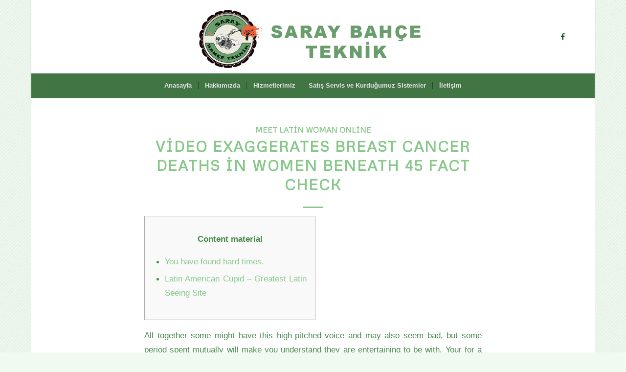

--- FILE ---
content_type: text/html; charset=UTF-8
request_url: https://www.saraybahceteknik.com/category/meet-latin-woman-online/
body_size: 61191
content:
<!DOCTYPE html>
<html lang="tr" class="html_boxed responsive av-preloader-disabled  html_header_top html_logo_center html_bottom_nav_header html_menu_right html_custom html_header_sticky_disabled html_header_shrinking_disabled html_mobile_menu_phone html_header_searchicon_disabled html_content_align_center html_header_unstick_top_disabled html_header_stretch_disabled html_minimal_header html_minimal_header_shadow html_elegant-blog html_av-submenu-hidden html_av-submenu-display-click html_av-overlay-side html_av-overlay-side-classic html_av-submenu-noclone html_entry_id_3748 av-cookies-no-cookie-consent av-no-preview av-default-lightbox html_text_menu_active av-mobile-menu-switch-default">
<head>
<meta charset="UTF-8" />


<!-- mobile setting -->
<meta name="viewport" content="width=device-width, initial-scale=1">

<!-- Scripts/CSS and wp_head hook -->
<meta name='robots' content='index, follow, max-image-preview:large, max-snippet:-1, max-video-preview:-1' />
	<style>img:is([sizes="auto" i], [sizes^="auto," i]) { contain-intrinsic-size: 3000px 1500px }</style>
	
	<!-- This site is optimized with the Yoast SEO plugin v26.3 - https://yoast.com/wordpress/plugins/seo/ -->
	<title>meet latin woman online Archives - Saray Bahçe Teknik</title>
	<link rel="canonical" href="https://www.saraybahceteknik.com/category/meet-latin-woman-online/" />
	<meta property="og:locale" content="tr_TR" />
	<meta property="og:type" content="article" />
	<meta property="og:title" content="meet latin woman online Archives - Saray Bahçe Teknik" />
	<meta property="og:url" content="https://www.saraybahceteknik.com/category/meet-latin-woman-online/" />
	<meta property="og:site_name" content="Saray Bahçe Teknik" />
	<meta name="twitter:card" content="summary_large_image" />
	<script type="application/ld+json" class="yoast-schema-graph">{"@context":"https://schema.org","@graph":[{"@type":"CollectionPage","@id":"https://www.saraybahceteknik.com/category/meet-latin-woman-online/","url":"https://www.saraybahceteknik.com/category/meet-latin-woman-online/","name":"meet latin woman online Archives - Saray Bahçe Teknik","isPartOf":{"@id":"https://www.saraybahceteknik.com/#website"},"breadcrumb":{"@id":"https://www.saraybahceteknik.com/category/meet-latin-woman-online/#breadcrumb"},"inLanguage":"tr"},{"@type":"BreadcrumbList","@id":"https://www.saraybahceteknik.com/category/meet-latin-woman-online/#breadcrumb","itemListElement":[{"@type":"ListItem","position":1,"name":"Home","item":"https://www.saraybahceteknik.com/"},{"@type":"ListItem","position":2,"name":"meet latin woman online"}]},{"@type":"WebSite","@id":"https://www.saraybahceteknik.com/#website","url":"https://www.saraybahceteknik.com/","name":"Saray Bahçe Teknik","description":"Her Türlü Tarım ve Bahçe Bakımı Alet ve Makinaları","potentialAction":[{"@type":"SearchAction","target":{"@type":"EntryPoint","urlTemplate":"https://www.saraybahceteknik.com/?s={search_term_string}"},"query-input":{"@type":"PropertyValueSpecification","valueRequired":true,"valueName":"search_term_string"}}],"inLanguage":"tr"}]}</script>
	<!-- / Yoast SEO plugin. -->


<link rel='dns-prefetch' href='//www.googletagmanager.com' />
<link rel="alternate" type="application/rss+xml" title="Saray Bahçe Teknik &raquo; akışı" href="https://www.saraybahceteknik.com/feed/" />
<link rel="alternate" type="application/rss+xml" title="Saray Bahçe Teknik &raquo; yorum akışı" href="https://www.saraybahceteknik.com/comments/feed/" />
<link rel="alternate" type="application/rss+xml" title="Saray Bahçe Teknik &raquo; meet latin woman online kategori akışı" href="https://www.saraybahceteknik.com/category/meet-latin-woman-online/feed/" />

<!-- google webfont font replacement -->

			<script type='text/javascript'>

				(function() {

					/*	check if webfonts are disabled by user setting via cookie - or user must opt in.	*/
					var html = document.getElementsByTagName('html')[0];
					var cookie_check = html.className.indexOf('av-cookies-needs-opt-in') >= 0 || html.className.indexOf('av-cookies-can-opt-out') >= 0;
					var allow_continue = true;
					var silent_accept_cookie = html.className.indexOf('av-cookies-user-silent-accept') >= 0;

					if( cookie_check && ! silent_accept_cookie )
					{
						if( ! document.cookie.match(/aviaCookieConsent/) || html.className.indexOf('av-cookies-session-refused') >= 0 )
						{
							allow_continue = false;
						}
						else
						{
							if( ! document.cookie.match(/aviaPrivacyRefuseCookiesHideBar/) )
							{
								allow_continue = false;
							}
							else if( ! document.cookie.match(/aviaPrivacyEssentialCookiesEnabled/) )
							{
								allow_continue = false;
							}
							else if( document.cookie.match(/aviaPrivacyGoogleWebfontsDisabled/) )
							{
								allow_continue = false;
							}
						}
					}

					if( allow_continue )
					{
						var f = document.createElement('link');

						f.type 	= 'text/css';
						f.rel 	= 'stylesheet';
						f.href 	= 'https://fonts.googleapis.com/css?family=Metrophobic&display=auto';
						f.id 	= 'avia-google-webfont';

						document.getElementsByTagName('head')[0].appendChild(f);
					}
				})();

			</script>
			<script type="text/javascript">
/* <![CDATA[ */
window._wpemojiSettings = {"baseUrl":"https:\/\/s.w.org\/images\/core\/emoji\/16.0.1\/72x72\/","ext":".png","svgUrl":"https:\/\/s.w.org\/images\/core\/emoji\/16.0.1\/svg\/","svgExt":".svg","source":{"concatemoji":"https:\/\/www.saraybahceteknik.com\/wp-includes\/js\/wp-emoji-release.min.js?ver=6.8.3"}};
/*! This file is auto-generated */
!function(s,n){var o,i,e;function c(e){try{var t={supportTests:e,timestamp:(new Date).valueOf()};sessionStorage.setItem(o,JSON.stringify(t))}catch(e){}}function p(e,t,n){e.clearRect(0,0,e.canvas.width,e.canvas.height),e.fillText(t,0,0);var t=new Uint32Array(e.getImageData(0,0,e.canvas.width,e.canvas.height).data),a=(e.clearRect(0,0,e.canvas.width,e.canvas.height),e.fillText(n,0,0),new Uint32Array(e.getImageData(0,0,e.canvas.width,e.canvas.height).data));return t.every(function(e,t){return e===a[t]})}function u(e,t){e.clearRect(0,0,e.canvas.width,e.canvas.height),e.fillText(t,0,0);for(var n=e.getImageData(16,16,1,1),a=0;a<n.data.length;a++)if(0!==n.data[a])return!1;return!0}function f(e,t,n,a){switch(t){case"flag":return n(e,"\ud83c\udff3\ufe0f\u200d\u26a7\ufe0f","\ud83c\udff3\ufe0f\u200b\u26a7\ufe0f")?!1:!n(e,"\ud83c\udde8\ud83c\uddf6","\ud83c\udde8\u200b\ud83c\uddf6")&&!n(e,"\ud83c\udff4\udb40\udc67\udb40\udc62\udb40\udc65\udb40\udc6e\udb40\udc67\udb40\udc7f","\ud83c\udff4\u200b\udb40\udc67\u200b\udb40\udc62\u200b\udb40\udc65\u200b\udb40\udc6e\u200b\udb40\udc67\u200b\udb40\udc7f");case"emoji":return!a(e,"\ud83e\udedf")}return!1}function g(e,t,n,a){var r="undefined"!=typeof WorkerGlobalScope&&self instanceof WorkerGlobalScope?new OffscreenCanvas(300,150):s.createElement("canvas"),o=r.getContext("2d",{willReadFrequently:!0}),i=(o.textBaseline="top",o.font="600 32px Arial",{});return e.forEach(function(e){i[e]=t(o,e,n,a)}),i}function t(e){var t=s.createElement("script");t.src=e,t.defer=!0,s.head.appendChild(t)}"undefined"!=typeof Promise&&(o="wpEmojiSettingsSupports",i=["flag","emoji"],n.supports={everything:!0,everythingExceptFlag:!0},e=new Promise(function(e){s.addEventListener("DOMContentLoaded",e,{once:!0})}),new Promise(function(t){var n=function(){try{var e=JSON.parse(sessionStorage.getItem(o));if("object"==typeof e&&"number"==typeof e.timestamp&&(new Date).valueOf()<e.timestamp+604800&&"object"==typeof e.supportTests)return e.supportTests}catch(e){}return null}();if(!n){if("undefined"!=typeof Worker&&"undefined"!=typeof OffscreenCanvas&&"undefined"!=typeof URL&&URL.createObjectURL&&"undefined"!=typeof Blob)try{var e="postMessage("+g.toString()+"("+[JSON.stringify(i),f.toString(),p.toString(),u.toString()].join(",")+"));",a=new Blob([e],{type:"text/javascript"}),r=new Worker(URL.createObjectURL(a),{name:"wpTestEmojiSupports"});return void(r.onmessage=function(e){c(n=e.data),r.terminate(),t(n)})}catch(e){}c(n=g(i,f,p,u))}t(n)}).then(function(e){for(var t in e)n.supports[t]=e[t],n.supports.everything=n.supports.everything&&n.supports[t],"flag"!==t&&(n.supports.everythingExceptFlag=n.supports.everythingExceptFlag&&n.supports[t]);n.supports.everythingExceptFlag=n.supports.everythingExceptFlag&&!n.supports.flag,n.DOMReady=!1,n.readyCallback=function(){n.DOMReady=!0}}).then(function(){return e}).then(function(){var e;n.supports.everything||(n.readyCallback(),(e=n.source||{}).concatemoji?t(e.concatemoji):e.wpemoji&&e.twemoji&&(t(e.twemoji),t(e.wpemoji)))}))}((window,document),window._wpemojiSettings);
/* ]]> */
</script>

<link rel='stylesheet' id='avia-grid-css' href='https://www.saraybahceteknik.com/wp-content/themes/enfold/css/grid.css?ver=7.1.3' type='text/css' media='all' />
<link rel='stylesheet' id='avia-base-css' href='https://www.saraybahceteknik.com/wp-content/themes/enfold/css/base.css?ver=7.1.3' type='text/css' media='all' />
<link rel='stylesheet' id='avia-layout-css' href='https://www.saraybahceteknik.com/wp-content/themes/enfold/css/layout.css?ver=7.1.3' type='text/css' media='all' />
<link rel='stylesheet' id='avia-module-audioplayer-css' href='https://www.saraybahceteknik.com/wp-content/themes/enfold/config-templatebuilder/avia-shortcodes/audio-player/audio-player.css?ver=7.1.3' type='text/css' media='all' />
<link rel='stylesheet' id='avia-module-blog-css' href='https://www.saraybahceteknik.com/wp-content/themes/enfold/config-templatebuilder/avia-shortcodes/blog/blog.css?ver=7.1.3' type='text/css' media='all' />
<link rel='stylesheet' id='avia-module-postslider-css' href='https://www.saraybahceteknik.com/wp-content/themes/enfold/config-templatebuilder/avia-shortcodes/postslider/postslider.css?ver=7.1.3' type='text/css' media='all' />
<link rel='stylesheet' id='avia-module-button-css' href='https://www.saraybahceteknik.com/wp-content/themes/enfold/config-templatebuilder/avia-shortcodes/buttons/buttons.css?ver=7.1.3' type='text/css' media='all' />
<link rel='stylesheet' id='avia-module-buttonrow-css' href='https://www.saraybahceteknik.com/wp-content/themes/enfold/config-templatebuilder/avia-shortcodes/buttonrow/buttonrow.css?ver=7.1.3' type='text/css' media='all' />
<link rel='stylesheet' id='avia-module-button-fullwidth-css' href='https://www.saraybahceteknik.com/wp-content/themes/enfold/config-templatebuilder/avia-shortcodes/buttons_fullwidth/buttons_fullwidth.css?ver=7.1.3' type='text/css' media='all' />
<link rel='stylesheet' id='avia-module-catalogue-css' href='https://www.saraybahceteknik.com/wp-content/themes/enfold/config-templatebuilder/avia-shortcodes/catalogue/catalogue.css?ver=7.1.3' type='text/css' media='all' />
<link rel='stylesheet' id='avia-module-comments-css' href='https://www.saraybahceteknik.com/wp-content/themes/enfold/config-templatebuilder/avia-shortcodes/comments/comments.css?ver=7.1.3' type='text/css' media='all' />
<link rel='stylesheet' id='avia-module-contact-css' href='https://www.saraybahceteknik.com/wp-content/themes/enfold/config-templatebuilder/avia-shortcodes/contact/contact.css?ver=7.1.3' type='text/css' media='all' />
<link rel='stylesheet' id='avia-module-slideshow-css' href='https://www.saraybahceteknik.com/wp-content/themes/enfold/config-templatebuilder/avia-shortcodes/slideshow/slideshow.css?ver=7.1.3' type='text/css' media='all' />
<link rel='stylesheet' id='avia-module-slideshow-contentpartner-css' href='https://www.saraybahceteknik.com/wp-content/themes/enfold/config-templatebuilder/avia-shortcodes/contentslider/contentslider.css?ver=7.1.3' type='text/css' media='all' />
<link rel='stylesheet' id='avia-module-countdown-css' href='https://www.saraybahceteknik.com/wp-content/themes/enfold/config-templatebuilder/avia-shortcodes/countdown/countdown.css?ver=7.1.3' type='text/css' media='all' />
<link rel='stylesheet' id='avia-module-dynamic-field-css' href='https://www.saraybahceteknik.com/wp-content/themes/enfold/config-templatebuilder/avia-shortcodes/dynamic_field/dynamic_field.css?ver=7.1.3' type='text/css' media='all' />
<link rel='stylesheet' id='avia-module-gallery-css' href='https://www.saraybahceteknik.com/wp-content/themes/enfold/config-templatebuilder/avia-shortcodes/gallery/gallery.css?ver=7.1.3' type='text/css' media='all' />
<link rel='stylesheet' id='avia-module-gallery-hor-css' href='https://www.saraybahceteknik.com/wp-content/themes/enfold/config-templatebuilder/avia-shortcodes/gallery_horizontal/gallery_horizontal.css?ver=7.1.3' type='text/css' media='all' />
<link rel='stylesheet' id='avia-module-maps-css' href='https://www.saraybahceteknik.com/wp-content/themes/enfold/config-templatebuilder/avia-shortcodes/google_maps/google_maps.css?ver=7.1.3' type='text/css' media='all' />
<link rel='stylesheet' id='avia-module-gridrow-css' href='https://www.saraybahceteknik.com/wp-content/themes/enfold/config-templatebuilder/avia-shortcodes/grid_row/grid_row.css?ver=7.1.3' type='text/css' media='all' />
<link rel='stylesheet' id='avia-module-heading-css' href='https://www.saraybahceteknik.com/wp-content/themes/enfold/config-templatebuilder/avia-shortcodes/heading/heading.css?ver=7.1.3' type='text/css' media='all' />
<link rel='stylesheet' id='avia-module-rotator-css' href='https://www.saraybahceteknik.com/wp-content/themes/enfold/config-templatebuilder/avia-shortcodes/headline_rotator/headline_rotator.css?ver=7.1.3' type='text/css' media='all' />
<link rel='stylesheet' id='avia-module-hr-css' href='https://www.saraybahceteknik.com/wp-content/themes/enfold/config-templatebuilder/avia-shortcodes/hr/hr.css?ver=7.1.3' type='text/css' media='all' />
<link rel='stylesheet' id='avia-module-icon-css' href='https://www.saraybahceteknik.com/wp-content/themes/enfold/config-templatebuilder/avia-shortcodes/icon/icon.css?ver=7.1.3' type='text/css' media='all' />
<link rel='stylesheet' id='avia-module-icon-circles-css' href='https://www.saraybahceteknik.com/wp-content/themes/enfold/config-templatebuilder/avia-shortcodes/icon_circles/icon_circles.css?ver=7.1.3' type='text/css' media='all' />
<link rel='stylesheet' id='avia-module-iconbox-css' href='https://www.saraybahceteknik.com/wp-content/themes/enfold/config-templatebuilder/avia-shortcodes/iconbox/iconbox.css?ver=7.1.3' type='text/css' media='all' />
<link rel='stylesheet' id='avia-module-icongrid-css' href='https://www.saraybahceteknik.com/wp-content/themes/enfold/config-templatebuilder/avia-shortcodes/icongrid/icongrid.css?ver=7.1.3' type='text/css' media='all' />
<link rel='stylesheet' id='avia-module-iconlist-css' href='https://www.saraybahceteknik.com/wp-content/themes/enfold/config-templatebuilder/avia-shortcodes/iconlist/iconlist.css?ver=7.1.3' type='text/css' media='all' />
<link rel='stylesheet' id='avia-module-image-css' href='https://www.saraybahceteknik.com/wp-content/themes/enfold/config-templatebuilder/avia-shortcodes/image/image.css?ver=7.1.3' type='text/css' media='all' />
<link rel='stylesheet' id='avia-module-image-diff-css' href='https://www.saraybahceteknik.com/wp-content/themes/enfold/config-templatebuilder/avia-shortcodes/image_diff/image_diff.css?ver=7.1.3' type='text/css' media='all' />
<link rel='stylesheet' id='avia-module-hotspot-css' href='https://www.saraybahceteknik.com/wp-content/themes/enfold/config-templatebuilder/avia-shortcodes/image_hotspots/image_hotspots.css?ver=7.1.3' type='text/css' media='all' />
<link rel='stylesheet' id='avia-module-sc-lottie-animation-css' href='https://www.saraybahceteknik.com/wp-content/themes/enfold/config-templatebuilder/avia-shortcodes/lottie_animation/lottie_animation.css?ver=7.1.3' type='text/css' media='all' />
<link rel='stylesheet' id='avia-module-magazine-css' href='https://www.saraybahceteknik.com/wp-content/themes/enfold/config-templatebuilder/avia-shortcodes/magazine/magazine.css?ver=7.1.3' type='text/css' media='all' />
<link rel='stylesheet' id='avia-module-masonry-css' href='https://www.saraybahceteknik.com/wp-content/themes/enfold/config-templatebuilder/avia-shortcodes/masonry_entries/masonry_entries.css?ver=7.1.3' type='text/css' media='all' />
<link rel='stylesheet' id='avia-siteloader-css' href='https://www.saraybahceteknik.com/wp-content/themes/enfold/css/avia-snippet-site-preloader.css?ver=7.1.3' type='text/css' media='all' />
<link rel='stylesheet' id='avia-module-menu-css' href='https://www.saraybahceteknik.com/wp-content/themes/enfold/config-templatebuilder/avia-shortcodes/menu/menu.css?ver=7.1.3' type='text/css' media='all' />
<link rel='stylesheet' id='avia-module-notification-css' href='https://www.saraybahceteknik.com/wp-content/themes/enfold/config-templatebuilder/avia-shortcodes/notification/notification.css?ver=7.1.3' type='text/css' media='all' />
<link rel='stylesheet' id='avia-module-numbers-css' href='https://www.saraybahceteknik.com/wp-content/themes/enfold/config-templatebuilder/avia-shortcodes/numbers/numbers.css?ver=7.1.3' type='text/css' media='all' />
<link rel='stylesheet' id='avia-module-portfolio-css' href='https://www.saraybahceteknik.com/wp-content/themes/enfold/config-templatebuilder/avia-shortcodes/portfolio/portfolio.css?ver=7.1.3' type='text/css' media='all' />
<link rel='stylesheet' id='avia-module-post-metadata-css' href='https://www.saraybahceteknik.com/wp-content/themes/enfold/config-templatebuilder/avia-shortcodes/post_metadata/post_metadata.css?ver=7.1.3' type='text/css' media='all' />
<link rel='stylesheet' id='avia-module-progress-bar-css' href='https://www.saraybahceteknik.com/wp-content/themes/enfold/config-templatebuilder/avia-shortcodes/progressbar/progressbar.css?ver=7.1.3' type='text/css' media='all' />
<link rel='stylesheet' id='avia-module-promobox-css' href='https://www.saraybahceteknik.com/wp-content/themes/enfold/config-templatebuilder/avia-shortcodes/promobox/promobox.css?ver=7.1.3' type='text/css' media='all' />
<link rel='stylesheet' id='avia-sc-search-css' href='https://www.saraybahceteknik.com/wp-content/themes/enfold/config-templatebuilder/avia-shortcodes/search/search.css?ver=7.1.3' type='text/css' media='all' />
<link rel='stylesheet' id='avia-module-slideshow-accordion-css' href='https://www.saraybahceteknik.com/wp-content/themes/enfold/config-templatebuilder/avia-shortcodes/slideshow_accordion/slideshow_accordion.css?ver=7.1.3' type='text/css' media='all' />
<link rel='stylesheet' id='avia-module-slideshow-feature-image-css' href='https://www.saraybahceteknik.com/wp-content/themes/enfold/config-templatebuilder/avia-shortcodes/slideshow_feature_image/slideshow_feature_image.css?ver=7.1.3' type='text/css' media='all' />
<link rel='stylesheet' id='avia-module-slideshow-fullsize-css' href='https://www.saraybahceteknik.com/wp-content/themes/enfold/config-templatebuilder/avia-shortcodes/slideshow_fullsize/slideshow_fullsize.css?ver=7.1.3' type='text/css' media='all' />
<link rel='stylesheet' id='avia-module-slideshow-fullscreen-css' href='https://www.saraybahceteknik.com/wp-content/themes/enfold/config-templatebuilder/avia-shortcodes/slideshow_fullscreen/slideshow_fullscreen.css?ver=7.1.3' type='text/css' media='all' />
<link rel='stylesheet' id='avia-module-slideshow-ls-css' href='https://www.saraybahceteknik.com/wp-content/themes/enfold/config-templatebuilder/avia-shortcodes/slideshow_layerslider/slideshow_layerslider.css?ver=7.1.3' type='text/css' media='all' />
<link rel='stylesheet' id='avia-module-social-css' href='https://www.saraybahceteknik.com/wp-content/themes/enfold/config-templatebuilder/avia-shortcodes/social_share/social_share.css?ver=7.1.3' type='text/css' media='all' />
<link rel='stylesheet' id='avia-module-tabsection-css' href='https://www.saraybahceteknik.com/wp-content/themes/enfold/config-templatebuilder/avia-shortcodes/tab_section/tab_section.css?ver=7.1.3' type='text/css' media='all' />
<link rel='stylesheet' id='avia-module-table-css' href='https://www.saraybahceteknik.com/wp-content/themes/enfold/config-templatebuilder/avia-shortcodes/table/table.css?ver=7.1.3' type='text/css' media='all' />
<link rel='stylesheet' id='avia-module-tabs-css' href='https://www.saraybahceteknik.com/wp-content/themes/enfold/config-templatebuilder/avia-shortcodes/tabs/tabs.css?ver=7.1.3' type='text/css' media='all' />
<link rel='stylesheet' id='avia-module-team-css' href='https://www.saraybahceteknik.com/wp-content/themes/enfold/config-templatebuilder/avia-shortcodes/team/team.css?ver=7.1.3' type='text/css' media='all' />
<link rel='stylesheet' id='avia-module-testimonials-css' href='https://www.saraybahceteknik.com/wp-content/themes/enfold/config-templatebuilder/avia-shortcodes/testimonials/testimonials.css?ver=7.1.3' type='text/css' media='all' />
<link rel='stylesheet' id='avia-module-timeline-css' href='https://www.saraybahceteknik.com/wp-content/themes/enfold/config-templatebuilder/avia-shortcodes/timeline/timeline.css?ver=7.1.3' type='text/css' media='all' />
<link rel='stylesheet' id='avia-module-toggles-css' href='https://www.saraybahceteknik.com/wp-content/themes/enfold/config-templatebuilder/avia-shortcodes/toggles/toggles.css?ver=7.1.3' type='text/css' media='all' />
<link rel='stylesheet' id='avia-module-video-css' href='https://www.saraybahceteknik.com/wp-content/themes/enfold/config-templatebuilder/avia-shortcodes/video/video.css?ver=7.1.3' type='text/css' media='all' />
<style id='wp-emoji-styles-inline-css' type='text/css'>

	img.wp-smiley, img.emoji {
		display: inline !important;
		border: none !important;
		box-shadow: none !important;
		height: 1em !important;
		width: 1em !important;
		margin: 0 0.07em !important;
		vertical-align: -0.1em !important;
		background: none !important;
		padding: 0 !important;
	}
</style>
<link rel='stylesheet' id='wp-block-library-css' href='https://www.saraybahceteknik.com/wp-includes/css/dist/block-library/style.min.css?ver=6.8.3' type='text/css' media='all' />
<style id='global-styles-inline-css' type='text/css'>
:root{--wp--preset--aspect-ratio--square: 1;--wp--preset--aspect-ratio--4-3: 4/3;--wp--preset--aspect-ratio--3-4: 3/4;--wp--preset--aspect-ratio--3-2: 3/2;--wp--preset--aspect-ratio--2-3: 2/3;--wp--preset--aspect-ratio--16-9: 16/9;--wp--preset--aspect-ratio--9-16: 9/16;--wp--preset--color--black: #000000;--wp--preset--color--cyan-bluish-gray: #abb8c3;--wp--preset--color--white: #ffffff;--wp--preset--color--pale-pink: #f78da7;--wp--preset--color--vivid-red: #cf2e2e;--wp--preset--color--luminous-vivid-orange: #ff6900;--wp--preset--color--luminous-vivid-amber: #fcb900;--wp--preset--color--light-green-cyan: #7bdcb5;--wp--preset--color--vivid-green-cyan: #00d084;--wp--preset--color--pale-cyan-blue: #8ed1fc;--wp--preset--color--vivid-cyan-blue: #0693e3;--wp--preset--color--vivid-purple: #9b51e0;--wp--preset--color--metallic-red: #b02b2c;--wp--preset--color--maximum-yellow-red: #edae44;--wp--preset--color--yellow-sun: #eeee22;--wp--preset--color--palm-leaf: #83a846;--wp--preset--color--aero: #7bb0e7;--wp--preset--color--old-lavender: #745f7e;--wp--preset--color--steel-teal: #5f8789;--wp--preset--color--raspberry-pink: #d65799;--wp--preset--color--medium-turquoise: #4ecac2;--wp--preset--gradient--vivid-cyan-blue-to-vivid-purple: linear-gradient(135deg,rgba(6,147,227,1) 0%,rgb(155,81,224) 100%);--wp--preset--gradient--light-green-cyan-to-vivid-green-cyan: linear-gradient(135deg,rgb(122,220,180) 0%,rgb(0,208,130) 100%);--wp--preset--gradient--luminous-vivid-amber-to-luminous-vivid-orange: linear-gradient(135deg,rgba(252,185,0,1) 0%,rgba(255,105,0,1) 100%);--wp--preset--gradient--luminous-vivid-orange-to-vivid-red: linear-gradient(135deg,rgba(255,105,0,1) 0%,rgb(207,46,46) 100%);--wp--preset--gradient--very-light-gray-to-cyan-bluish-gray: linear-gradient(135deg,rgb(238,238,238) 0%,rgb(169,184,195) 100%);--wp--preset--gradient--cool-to-warm-spectrum: linear-gradient(135deg,rgb(74,234,220) 0%,rgb(151,120,209) 20%,rgb(207,42,186) 40%,rgb(238,44,130) 60%,rgb(251,105,98) 80%,rgb(254,248,76) 100%);--wp--preset--gradient--blush-light-purple: linear-gradient(135deg,rgb(255,206,236) 0%,rgb(152,150,240) 100%);--wp--preset--gradient--blush-bordeaux: linear-gradient(135deg,rgb(254,205,165) 0%,rgb(254,45,45) 50%,rgb(107,0,62) 100%);--wp--preset--gradient--luminous-dusk: linear-gradient(135deg,rgb(255,203,112) 0%,rgb(199,81,192) 50%,rgb(65,88,208) 100%);--wp--preset--gradient--pale-ocean: linear-gradient(135deg,rgb(255,245,203) 0%,rgb(182,227,212) 50%,rgb(51,167,181) 100%);--wp--preset--gradient--electric-grass: linear-gradient(135deg,rgb(202,248,128) 0%,rgb(113,206,126) 100%);--wp--preset--gradient--midnight: linear-gradient(135deg,rgb(2,3,129) 0%,rgb(40,116,252) 100%);--wp--preset--font-size--small: 1rem;--wp--preset--font-size--medium: 1.125rem;--wp--preset--font-size--large: 1.75rem;--wp--preset--font-size--x-large: clamp(1.75rem, 3vw, 2.25rem);--wp--preset--spacing--20: 0.44rem;--wp--preset--spacing--30: 0.67rem;--wp--preset--spacing--40: 1rem;--wp--preset--spacing--50: 1.5rem;--wp--preset--spacing--60: 2.25rem;--wp--preset--spacing--70: 3.38rem;--wp--preset--spacing--80: 5.06rem;--wp--preset--shadow--natural: 6px 6px 9px rgba(0, 0, 0, 0.2);--wp--preset--shadow--deep: 12px 12px 50px rgba(0, 0, 0, 0.4);--wp--preset--shadow--sharp: 6px 6px 0px rgba(0, 0, 0, 0.2);--wp--preset--shadow--outlined: 6px 6px 0px -3px rgba(255, 255, 255, 1), 6px 6px rgba(0, 0, 0, 1);--wp--preset--shadow--crisp: 6px 6px 0px rgba(0, 0, 0, 1);}:root { --wp--style--global--content-size: 800px;--wp--style--global--wide-size: 1130px; }:where(body) { margin: 0; }.wp-site-blocks > .alignleft { float: left; margin-right: 2em; }.wp-site-blocks > .alignright { float: right; margin-left: 2em; }.wp-site-blocks > .aligncenter { justify-content: center; margin-left: auto; margin-right: auto; }:where(.is-layout-flex){gap: 0.5em;}:where(.is-layout-grid){gap: 0.5em;}.is-layout-flow > .alignleft{float: left;margin-inline-start: 0;margin-inline-end: 2em;}.is-layout-flow > .alignright{float: right;margin-inline-start: 2em;margin-inline-end: 0;}.is-layout-flow > .aligncenter{margin-left: auto !important;margin-right: auto !important;}.is-layout-constrained > .alignleft{float: left;margin-inline-start: 0;margin-inline-end: 2em;}.is-layout-constrained > .alignright{float: right;margin-inline-start: 2em;margin-inline-end: 0;}.is-layout-constrained > .aligncenter{margin-left: auto !important;margin-right: auto !important;}.is-layout-constrained > :where(:not(.alignleft):not(.alignright):not(.alignfull)){max-width: var(--wp--style--global--content-size);margin-left: auto !important;margin-right: auto !important;}.is-layout-constrained > .alignwide{max-width: var(--wp--style--global--wide-size);}body .is-layout-flex{display: flex;}.is-layout-flex{flex-wrap: wrap;align-items: center;}.is-layout-flex > :is(*, div){margin: 0;}body .is-layout-grid{display: grid;}.is-layout-grid > :is(*, div){margin: 0;}body{padding-top: 0px;padding-right: 0px;padding-bottom: 0px;padding-left: 0px;}a:where(:not(.wp-element-button)){text-decoration: underline;}:root :where(.wp-element-button, .wp-block-button__link){background-color: #32373c;border-width: 0;color: #fff;font-family: inherit;font-size: inherit;line-height: inherit;padding: calc(0.667em + 2px) calc(1.333em + 2px);text-decoration: none;}.has-black-color{color: var(--wp--preset--color--black) !important;}.has-cyan-bluish-gray-color{color: var(--wp--preset--color--cyan-bluish-gray) !important;}.has-white-color{color: var(--wp--preset--color--white) !important;}.has-pale-pink-color{color: var(--wp--preset--color--pale-pink) !important;}.has-vivid-red-color{color: var(--wp--preset--color--vivid-red) !important;}.has-luminous-vivid-orange-color{color: var(--wp--preset--color--luminous-vivid-orange) !important;}.has-luminous-vivid-amber-color{color: var(--wp--preset--color--luminous-vivid-amber) !important;}.has-light-green-cyan-color{color: var(--wp--preset--color--light-green-cyan) !important;}.has-vivid-green-cyan-color{color: var(--wp--preset--color--vivid-green-cyan) !important;}.has-pale-cyan-blue-color{color: var(--wp--preset--color--pale-cyan-blue) !important;}.has-vivid-cyan-blue-color{color: var(--wp--preset--color--vivid-cyan-blue) !important;}.has-vivid-purple-color{color: var(--wp--preset--color--vivid-purple) !important;}.has-metallic-red-color{color: var(--wp--preset--color--metallic-red) !important;}.has-maximum-yellow-red-color{color: var(--wp--preset--color--maximum-yellow-red) !important;}.has-yellow-sun-color{color: var(--wp--preset--color--yellow-sun) !important;}.has-palm-leaf-color{color: var(--wp--preset--color--palm-leaf) !important;}.has-aero-color{color: var(--wp--preset--color--aero) !important;}.has-old-lavender-color{color: var(--wp--preset--color--old-lavender) !important;}.has-steel-teal-color{color: var(--wp--preset--color--steel-teal) !important;}.has-raspberry-pink-color{color: var(--wp--preset--color--raspberry-pink) !important;}.has-medium-turquoise-color{color: var(--wp--preset--color--medium-turquoise) !important;}.has-black-background-color{background-color: var(--wp--preset--color--black) !important;}.has-cyan-bluish-gray-background-color{background-color: var(--wp--preset--color--cyan-bluish-gray) !important;}.has-white-background-color{background-color: var(--wp--preset--color--white) !important;}.has-pale-pink-background-color{background-color: var(--wp--preset--color--pale-pink) !important;}.has-vivid-red-background-color{background-color: var(--wp--preset--color--vivid-red) !important;}.has-luminous-vivid-orange-background-color{background-color: var(--wp--preset--color--luminous-vivid-orange) !important;}.has-luminous-vivid-amber-background-color{background-color: var(--wp--preset--color--luminous-vivid-amber) !important;}.has-light-green-cyan-background-color{background-color: var(--wp--preset--color--light-green-cyan) !important;}.has-vivid-green-cyan-background-color{background-color: var(--wp--preset--color--vivid-green-cyan) !important;}.has-pale-cyan-blue-background-color{background-color: var(--wp--preset--color--pale-cyan-blue) !important;}.has-vivid-cyan-blue-background-color{background-color: var(--wp--preset--color--vivid-cyan-blue) !important;}.has-vivid-purple-background-color{background-color: var(--wp--preset--color--vivid-purple) !important;}.has-metallic-red-background-color{background-color: var(--wp--preset--color--metallic-red) !important;}.has-maximum-yellow-red-background-color{background-color: var(--wp--preset--color--maximum-yellow-red) !important;}.has-yellow-sun-background-color{background-color: var(--wp--preset--color--yellow-sun) !important;}.has-palm-leaf-background-color{background-color: var(--wp--preset--color--palm-leaf) !important;}.has-aero-background-color{background-color: var(--wp--preset--color--aero) !important;}.has-old-lavender-background-color{background-color: var(--wp--preset--color--old-lavender) !important;}.has-steel-teal-background-color{background-color: var(--wp--preset--color--steel-teal) !important;}.has-raspberry-pink-background-color{background-color: var(--wp--preset--color--raspberry-pink) !important;}.has-medium-turquoise-background-color{background-color: var(--wp--preset--color--medium-turquoise) !important;}.has-black-border-color{border-color: var(--wp--preset--color--black) !important;}.has-cyan-bluish-gray-border-color{border-color: var(--wp--preset--color--cyan-bluish-gray) !important;}.has-white-border-color{border-color: var(--wp--preset--color--white) !important;}.has-pale-pink-border-color{border-color: var(--wp--preset--color--pale-pink) !important;}.has-vivid-red-border-color{border-color: var(--wp--preset--color--vivid-red) !important;}.has-luminous-vivid-orange-border-color{border-color: var(--wp--preset--color--luminous-vivid-orange) !important;}.has-luminous-vivid-amber-border-color{border-color: var(--wp--preset--color--luminous-vivid-amber) !important;}.has-light-green-cyan-border-color{border-color: var(--wp--preset--color--light-green-cyan) !important;}.has-vivid-green-cyan-border-color{border-color: var(--wp--preset--color--vivid-green-cyan) !important;}.has-pale-cyan-blue-border-color{border-color: var(--wp--preset--color--pale-cyan-blue) !important;}.has-vivid-cyan-blue-border-color{border-color: var(--wp--preset--color--vivid-cyan-blue) !important;}.has-vivid-purple-border-color{border-color: var(--wp--preset--color--vivid-purple) !important;}.has-metallic-red-border-color{border-color: var(--wp--preset--color--metallic-red) !important;}.has-maximum-yellow-red-border-color{border-color: var(--wp--preset--color--maximum-yellow-red) !important;}.has-yellow-sun-border-color{border-color: var(--wp--preset--color--yellow-sun) !important;}.has-palm-leaf-border-color{border-color: var(--wp--preset--color--palm-leaf) !important;}.has-aero-border-color{border-color: var(--wp--preset--color--aero) !important;}.has-old-lavender-border-color{border-color: var(--wp--preset--color--old-lavender) !important;}.has-steel-teal-border-color{border-color: var(--wp--preset--color--steel-teal) !important;}.has-raspberry-pink-border-color{border-color: var(--wp--preset--color--raspberry-pink) !important;}.has-medium-turquoise-border-color{border-color: var(--wp--preset--color--medium-turquoise) !important;}.has-vivid-cyan-blue-to-vivid-purple-gradient-background{background: var(--wp--preset--gradient--vivid-cyan-blue-to-vivid-purple) !important;}.has-light-green-cyan-to-vivid-green-cyan-gradient-background{background: var(--wp--preset--gradient--light-green-cyan-to-vivid-green-cyan) !important;}.has-luminous-vivid-amber-to-luminous-vivid-orange-gradient-background{background: var(--wp--preset--gradient--luminous-vivid-amber-to-luminous-vivid-orange) !important;}.has-luminous-vivid-orange-to-vivid-red-gradient-background{background: var(--wp--preset--gradient--luminous-vivid-orange-to-vivid-red) !important;}.has-very-light-gray-to-cyan-bluish-gray-gradient-background{background: var(--wp--preset--gradient--very-light-gray-to-cyan-bluish-gray) !important;}.has-cool-to-warm-spectrum-gradient-background{background: var(--wp--preset--gradient--cool-to-warm-spectrum) !important;}.has-blush-light-purple-gradient-background{background: var(--wp--preset--gradient--blush-light-purple) !important;}.has-blush-bordeaux-gradient-background{background: var(--wp--preset--gradient--blush-bordeaux) !important;}.has-luminous-dusk-gradient-background{background: var(--wp--preset--gradient--luminous-dusk) !important;}.has-pale-ocean-gradient-background{background: var(--wp--preset--gradient--pale-ocean) !important;}.has-electric-grass-gradient-background{background: var(--wp--preset--gradient--electric-grass) !important;}.has-midnight-gradient-background{background: var(--wp--preset--gradient--midnight) !important;}.has-small-font-size{font-size: var(--wp--preset--font-size--small) !important;}.has-medium-font-size{font-size: var(--wp--preset--font-size--medium) !important;}.has-large-font-size{font-size: var(--wp--preset--font-size--large) !important;}.has-x-large-font-size{font-size: var(--wp--preset--font-size--x-large) !important;}
:where(.wp-block-post-template.is-layout-flex){gap: 1.25em;}:where(.wp-block-post-template.is-layout-grid){gap: 1.25em;}
:where(.wp-block-columns.is-layout-flex){gap: 2em;}:where(.wp-block-columns.is-layout-grid){gap: 2em;}
:root :where(.wp-block-pullquote){font-size: 1.5em;line-height: 1.6;}
</style>
<link rel='stylesheet' id='avia-scs-css' href='https://www.saraybahceteknik.com/wp-content/themes/enfold/css/shortcodes.css?ver=7.1.3' type='text/css' media='all' />
<link rel='stylesheet' id='avia-fold-unfold-css' href='https://www.saraybahceteknik.com/wp-content/themes/enfold/css/avia-snippet-fold-unfold.css?ver=7.1.3' type='text/css' media='all' />
<link rel='stylesheet' id='avia-popup-css-css' href='https://www.saraybahceteknik.com/wp-content/themes/enfold/js/aviapopup/magnific-popup.min.css?ver=7.1.3' type='text/css' media='screen' />
<link rel='stylesheet' id='avia-lightbox-css' href='https://www.saraybahceteknik.com/wp-content/themes/enfold/css/avia-snippet-lightbox.css?ver=7.1.3' type='text/css' media='screen' />
<link rel='stylesheet' id='avia-widget-css-css' href='https://www.saraybahceteknik.com/wp-content/themes/enfold/css/avia-snippet-widget.css?ver=7.1.3' type='text/css' media='screen' />
<link rel='stylesheet' id='avia-dynamic-css' href='https://www.saraybahceteknik.com/wp-content/uploads/dynamic_avia/portamedya_enfold.css?ver=6914c29366c3b' type='text/css' media='all' />
<link rel='stylesheet' id='avia-custom-css' href='https://www.saraybahceteknik.com/wp-content/themes/enfold/css/custom.css?ver=7.1.3' type='text/css' media='all' />
<link rel='stylesheet' id='avia-style-css' href='https://www.saraybahceteknik.com/wp-content/themes/enfold_child/style.css?ver=7.1.3' type='text/css' media='all' />
<link rel='stylesheet' id='meks-social-widget-css' href='https://www.saraybahceteknik.com/wp-content/plugins/meks-smart-social-widget/css/style.css?ver=1.6.5' type='text/css' media='all' />
<script type="text/javascript" src="https://www.saraybahceteknik.com/wp-includes/js/jquery/jquery.min.js?ver=3.7.1" id="jquery-core-js"></script>
<script type="text/javascript" src="https://www.saraybahceteknik.com/wp-includes/js/jquery/jquery-migrate.min.js?ver=3.4.1" id="jquery-migrate-js"></script>
<script type="text/javascript" src="https://www.saraybahceteknik.com/wp-content/themes/enfold/js/avia-js.js?ver=7.1.3" id="avia-js-js"></script>
<script type="text/javascript" src="https://www.saraybahceteknik.com/wp-content/themes/enfold/js/avia-compat.js?ver=7.1.3" id="avia-compat-js"></script>

<!-- Site Kit tarafından eklenen Google etiketi (gtag.js) snippet&#039;i -->
<!-- Google Analytics snippet added by Site Kit -->
<script type="text/javascript" src="https://www.googletagmanager.com/gtag/js?id=GT-5R3XD4K3" id="google_gtagjs-js" async></script>
<script type="text/javascript" id="google_gtagjs-js-after">
/* <![CDATA[ */
window.dataLayer = window.dataLayer || [];function gtag(){dataLayer.push(arguments);}
gtag("set","linker",{"domains":["www.saraybahceteknik.com"]});
gtag("js", new Date());
gtag("set", "developer_id.dZTNiMT", true);
gtag("config", "GT-5R3XD4K3");
 window._googlesitekit = window._googlesitekit || {}; window._googlesitekit.throttledEvents = []; window._googlesitekit.gtagEvent = (name, data) => { var key = JSON.stringify( { name, data } ); if ( !! window._googlesitekit.throttledEvents[ key ] ) { return; } window._googlesitekit.throttledEvents[ key ] = true; setTimeout( () => { delete window._googlesitekit.throttledEvents[ key ]; }, 5 ); gtag( "event", name, { ...data, event_source: "site-kit" } ); }; 
/* ]]> */
</script>
<link rel="https://api.w.org/" href="https://www.saraybahceteknik.com/wp-json/" /><link rel="alternate" title="JSON" type="application/json" href="https://www.saraybahceteknik.com/wp-json/wp/v2/categories/40" /><link rel="EditURI" type="application/rsd+xml" title="RSD" href="https://www.saraybahceteknik.com/xmlrpc.php?rsd" />
<meta name="generator" content="WordPress 6.8.3" />
<meta name="generator" content="Site Kit by Google 1.165.0" />
<link rel="icon" href="http://www.saraybahceteknik.com/wp-content/uploads/2017/05/saray_bahce_teknik_amblem_51x51.png" type="image/png">
<!--[if lt IE 9]><script src="https://www.saraybahceteknik.com/wp-content/themes/enfold/js/html5shiv.js"></script><![endif]--><link rel="profile" href="https://gmpg.org/xfn/11" />
<link rel="alternate" type="application/rss+xml" title="Saray Bahçe Teknik RSS2 Feed" href="https://www.saraybahceteknik.com/feed/" />
<link rel="pingback" href="https://www.saraybahceteknik.com/xmlrpc.php" />

<style type='text/css' media='screen'>
 #top #header_main > .container, #top #header_main > .container .main_menu  .av-main-nav > li > a, #top #header_main #menu-item-shop .cart_dropdown_link{ height:150px; line-height: 150px; }
 .html_top_nav_header .av-logo-container{ height:150px;  }
 .html_header_top.html_header_sticky #top #wrap_all #main{ padding-top:202px; } 
</style>
<style type="text/css">.recentcomments a{display:inline !important;padding:0 !important;margin:0 !important;}</style><style type="text/css">
		@font-face {font-family: 'entypo-fontello-enfold'; font-weight: normal; font-style: normal; font-display: auto;
		src: url('https://www.saraybahceteknik.com/wp-content/themes/enfold/config-templatebuilder/avia-template-builder/assets/fonts/entypo-fontello-enfold/entypo-fontello-enfold.woff2') format('woff2'),
		url('https://www.saraybahceteknik.com/wp-content/themes/enfold/config-templatebuilder/avia-template-builder/assets/fonts/entypo-fontello-enfold/entypo-fontello-enfold.woff') format('woff'),
		url('https://www.saraybahceteknik.com/wp-content/themes/enfold/config-templatebuilder/avia-template-builder/assets/fonts/entypo-fontello-enfold/entypo-fontello-enfold.ttf') format('truetype'),
		url('https://www.saraybahceteknik.com/wp-content/themes/enfold/config-templatebuilder/avia-template-builder/assets/fonts/entypo-fontello-enfold/entypo-fontello-enfold.svg#entypo-fontello-enfold') format('svg'),
		url('https://www.saraybahceteknik.com/wp-content/themes/enfold/config-templatebuilder/avia-template-builder/assets/fonts/entypo-fontello-enfold/entypo-fontello-enfold.eot'),
		url('https://www.saraybahceteknik.com/wp-content/themes/enfold/config-templatebuilder/avia-template-builder/assets/fonts/entypo-fontello-enfold/entypo-fontello-enfold.eot?#iefix') format('embedded-opentype');
		}

		#top .avia-font-entypo-fontello-enfold, body .avia-font-entypo-fontello-enfold, html body [data-av_iconfont='entypo-fontello-enfold']:before{ font-family: 'entypo-fontello-enfold'; }
		
		@font-face {font-family: 'entypo-fontello'; font-weight: normal; font-style: normal; font-display: auto;
		src: url('https://www.saraybahceteknik.com/wp-content/themes/enfold/config-templatebuilder/avia-template-builder/assets/fonts/entypo-fontello/entypo-fontello.woff2') format('woff2'),
		url('https://www.saraybahceteknik.com/wp-content/themes/enfold/config-templatebuilder/avia-template-builder/assets/fonts/entypo-fontello/entypo-fontello.woff') format('woff'),
		url('https://www.saraybahceteknik.com/wp-content/themes/enfold/config-templatebuilder/avia-template-builder/assets/fonts/entypo-fontello/entypo-fontello.ttf') format('truetype'),
		url('https://www.saraybahceteknik.com/wp-content/themes/enfold/config-templatebuilder/avia-template-builder/assets/fonts/entypo-fontello/entypo-fontello.svg#entypo-fontello') format('svg'),
		url('https://www.saraybahceteknik.com/wp-content/themes/enfold/config-templatebuilder/avia-template-builder/assets/fonts/entypo-fontello/entypo-fontello.eot'),
		url('https://www.saraybahceteknik.com/wp-content/themes/enfold/config-templatebuilder/avia-template-builder/assets/fonts/entypo-fontello/entypo-fontello.eot?#iefix') format('embedded-opentype');
		}

		#top .avia-font-entypo-fontello, body .avia-font-entypo-fontello, html body [data-av_iconfont='entypo-fontello']:before{ font-family: 'entypo-fontello'; }
		</style>

<!--
Debugging Info for Theme support: 

Theme: Enfold
Version: 7.1.3
Installed: enfold
AviaFramework Version: 5.6
AviaBuilder Version: 6.0
aviaElementManager Version: 1.0.1
- - - - - - - - - - -
ChildTheme: PortaMedya Enfold
ChildTheme Version: 1.0.0
ChildTheme Installed: enfold

- - - - - - - - - - -
ML:1024-PU:108-PLA:15
WP:6.8.3
Compress: CSS:disabled - JS:disabled
Updates: enabled - token has changed and not verified
PLAu:14
-->
</head>

<body id="top" class="archive category category-meet-latin-woman-online category-40 wp-theme-enfold wp-child-theme-enfold_child boxed rtl_columns av-curtain-numeric metrophobic helvetica neue-websave helvetica_neue " itemscope="itemscope" itemtype="https://schema.org/WebPage" >

	
	<div id='wrap_all'>

	
<header id='header' class='all_colors header_color light_bg_color  av_header_top av_logo_center av_bottom_nav_header av_menu_right av_custom av_header_sticky_disabled av_header_shrinking_disabled av_header_stretch_disabled av_mobile_menu_phone av_header_searchicon_disabled av_header_unstick_top_disabled av_seperator_small_border av_minimal_header av_minimal_header_shadow'  data-av_shrink_factor='50' role="banner" itemscope="itemscope" itemtype="https://schema.org/WPHeader" >

		<div  id='header_main' class='container_wrap container_wrap_logo'>

        <div class='container av-logo-container'><div class='inner-container'><span class='logo avia-standard-logo'><a href='https://www.saraybahceteknik.com/' class='' aria-label='Saray Bahçe Teknik' title='Saray Bahçe Teknik'><img src="https://www.saraybahceteknik.com/wp-content/uploads/2017/05/saray_bahce_teknik_logo_yazili_uzun.png" height="100" width="300" alt='Saray Bahçe Teknik' title='Saray Bahçe Teknik' /></a></span><ul class='noLightbox social_bookmarks icon_count_2'><li class='social_bookmarks_facebook av-social-link-facebook social_icon_1 avia_social_iconfont'><a  target="_blank" aria-label="Link to Facebook" href='https://www.facebook.com/Saray-bahce-teknik-Hibrahim-KIR-1614207552124657/?fref=ts' data-av_icon='' data-av_iconfont='entypo-fontello' title="Link to Facebook" desc="Link to Facebook" title='Link to Facebook'><span class='avia_hidden_link_text'>Link to Facebook</span></a></li></ul></div></div><div id='header_main_alternate' class='container_wrap'><div class='container'><nav class='main_menu' data-selectname='Sayfa seçiniz'  role="navigation" itemscope="itemscope" itemtype="https://schema.org/SiteNavigationElement" ><div class="avia-menu av-main-nav-wrap"><ul role="menu" class="menu av-main-nav" id="avia-menu"><li role="menuitem" id="menu-item-13" class="menu-item menu-item-type-post_type menu-item-object-page menu-item-home menu-item-top-level menu-item-top-level-1"><a href="https://www.saraybahceteknik.com/" itemprop="url" tabindex="0"><span class="avia-bullet"></span><span class="avia-menu-text">Anasayfa</span><span class="avia-menu-fx"><span class="avia-arrow-wrap"><span class="avia-arrow"></span></span></span></a></li>
<li role="menuitem" id="menu-item-101" class="menu-item menu-item-type-post_type menu-item-object-page menu-item-top-level menu-item-top-level-2"><a href="https://www.saraybahceteknik.com/hakkimizda/" itemprop="url" tabindex="0"><span class="avia-bullet"></span><span class="avia-menu-text">Hakkımızda</span><span class="avia-menu-fx"><span class="avia-arrow-wrap"><span class="avia-arrow"></span></span></span></a></li>
<li role="menuitem" id="menu-item-100" class="menu-item menu-item-type-post_type menu-item-object-page menu-item-top-level menu-item-top-level-3"><a href="https://www.saraybahceteknik.com/hizmetlerimiz/" itemprop="url" tabindex="0"><span class="avia-bullet"></span><span class="avia-menu-text">Hizmetlerimiz</span><span class="avia-menu-fx"><span class="avia-arrow-wrap"><span class="avia-arrow"></span></span></span></a></li>
<li role="menuitem" id="menu-item-161" class="menu-item menu-item-type-post_type menu-item-object-page menu-item-mega-parent  menu-item-top-level menu-item-top-level-4"><a href="https://www.saraybahceteknik.com/satis-servis-ve-kurdugumuz-sistemler/" itemprop="url" tabindex="0"><span class="avia-bullet"></span><span class="avia-menu-text">Satış Servis ve Kurduğumuz Sistemler</span><span class="avia-menu-fx"><span class="avia-arrow-wrap"><span class="avia-arrow"></span></span></span></a></li>
<li role="menuitem" id="menu-item-99" class="menu-item menu-item-type-post_type menu-item-object-page menu-item-top-level menu-item-top-level-5"><a href="https://www.saraybahceteknik.com/iletisim/" itemprop="url" tabindex="0"><span class="avia-bullet"></span><span class="avia-menu-text">İletişim</span><span class="avia-menu-fx"><span class="avia-arrow-wrap"><span class="avia-arrow"></span></span></span></a></li>
<li class="av-burger-menu-main menu-item-avia-special " role="menuitem">
	        			<a href="#" aria-label="Menu" aria-hidden="false">
							<span class="av-hamburger av-hamburger--spin av-js-hamburger">
								<span class="av-hamburger-box">
						          <span class="av-hamburger-inner"></span>
						          <strong>Menu</strong>
								</span>
							</span>
							<span class="avia_hidden_link_text">Menu</span>
						</a>
	        		   </li></ul></div></nav></div> </div> 
		<!-- end container_wrap-->
		</div>
<div class="header_bg"></div>
<!-- end header -->
</header>

	<div id='main' class='all_colors' data-scroll-offset='0'>

	
		<div class='container_wrap container_wrap_first main_color fullsize'>

			<div class='container template-blog '>

				<main class='content av-content-full alpha units av-main-archive'  role="main" itemprop="mainContentOfPage" itemscope="itemscope" itemtype="https://schema.org/Blog" >

					<article class="post-entry post-entry-type-standard post-entry-3748 post-loop-1 post-parity-odd post-entry-last single-big  post-3748 post type-post status-publish format-standard hentry category-meet-latin-woman-online"  itemscope="itemscope" itemtype="https://schema.org/BlogPosting" itemprop="blogPost" ><div class="blog-meta"></div><div class='entry-content-wrapper clearfix standard-content'><header class="entry-content-header" aria-label="Post: Video exaggerates breast cancer deaths in women beneath 45 Fact check"><div class="av-heading-wrapper"><span class="blog-categories minor-meta"><a href="https://www.saraybahceteknik.com/category/meet-latin-woman-online/" rel="tag">meet latin woman online</a></span><h2 class='post-title entry-title '  itemprop="headline" ><a href="https://www.saraybahceteknik.com/video-exaggerates-breast-cancer-deaths-in-women-beneath-45-fact-check/" rel="bookmark" title="Kalıcı Link: Video exaggerates breast cancer deaths in women beneath 45 Fact check">Video exaggerates breast cancer deaths in women beneath 45 Fact check<span class="post-format-icon minor-meta"></span></a></h2></div></header><span class="av-vertical-delimiter"></span><div class="entry-content"  itemprop="text" ><div id="toc" style="background: #f9f9f9;border: 1px solid #aaa;display: table;margin-bottom: 1em;padding: 1em;width: 350px;">
<p class="toctitle" style="font-weight: 700;text-align: center;"> Content material </p>
<ul class="toc_list">
<li> <a href="#toc-0"> You have found hard times. </a> </li>
<li> <a href="#toc-1"> Latin American Cupid – Greatest Latin Seeing Site </a> </li>
</ul></div>
<p> All together some might have this high-pitched voice and may also seem bad, but some period spent mutually will make you understand they are entertaining to be with. Your for a superb relationship has never  <a href="https://alwaysinvitedevents.com/">www.alwaysinvitedevents.com/</a>  simpler with groundbreaking overhaul on the eharmony you know and trust. Well, to find me a fresh wife and succeed in the case, you should the actual previous guidelines because you can&#8217;t do without these basic issues. In online dating services, you will not be in a position to conquer women with your charisma, if you don’t place it into the textual content. Remember that text is your main tool designed for “I really want girl designed for marriage” scenario. You should review her profile and find several common stuff, thus, be more successful    to build the discussion and associated with conversation heading. Your initially 15 sales messages will show just how much you feel at ease, chatting with the girl on sweetydate com. </p>
<p> <img decoding="async" class="aligncenter" style="display: block;margin-left:auto;margin-right:auto;" src="[data-uri]" width="300px" alt="best latin dating sites"></p>
<p> Men from across the globe are curious about being with single South American ladies. They give much    in appears and their positive outlook on life. We have a huge demand for these types of women worldwide. Through free Southerly American internet dating sites online users can easily send likes and winks to break the ice and start a romance. This allows for just about every client to chat in chat rooms with multiple ladies. Latin online dating web sites must also explain different ways that people use to connect to other Latin women online today. They must explain    that there are a large number of online dating sites that will help singles fulfill other Latina women via the internet today. </p>
<h2 id="toc-0"> You may have seen crisis. </h2>
<p> You want to spend some time with these. Latin public can make consumption of eHarmony&#8217;s &#8220;Latin Dating&#8221; section. It&#8217;s worth pursuing that you can simply connect with users who have been &#8220;matched&#8221; with you. Latina countries are believed some of the best countries to date a woman. There are many online dating sites where a single person from your US yet another country may meet Mexican singles, nevertheless the thing is certainly, the higher the demand, the more con artists one can satisfy. The sign-up process is normally free for everyone, as well as the mobile application which can be available through Google App Store. As with websites,    the version limits your usage of most features but    is a good method to get a look and feel of the webpages. Most communication features, just like sending texts and video chat, available once you buy a a regular membership. </p>
<ul>
<li> First of all, you can arrive to Russian federation to meet your soulmate presently there. </li>
<li> The good news is that these websites give free single profiles for users. </li>
<li> As period pasts, the service developed and today it truly is more of a going out with site exactly where with the help of particular searching algorithms you get to locate the love within the life. </li>
<li> Should you aren’t likely to visit Latina America immediately, you can be blessed to meet a Latina one in your native city. </li>
<li> Latino people arrive from all parts of Latin America, including the destinations surrounding the continents. </li>
<li> Overseas brides would like for a partner abroad using online dating tools that obtain their data, verify name, and help these to find their very own perfect matches online. </li>
</ul>
<p> Effective laws are just what the subjects of deepfake porn require. Several states—including Virginia and California—have banned the the distribution of deepfake porn. But for victims living outside    these jurisdictions or seeking justice against perpetrators    based elsewhere, these laws and regulations have tiny effect. </p>
<p> The portal does    a great job of blocking out counterfeit profiles and makes it simple to find a date in less than 10 minutes. Latin America, stretching from the plains of northern Mexico to the    frozen wilds of Republic of chile and Argentina&#8217;s Tierra de Fuego, addresses several different countries and peoples. </p>
</div><span class="post-meta-infos"><time class="date-container minor-meta updated"  itemprop="datePublished" datetime="2023-07-20T00:00:00+03:00" >20 Temmuz 2023</time><span class="text-sep">/</span><span class="blog-author minor-meta">tarafından <span class="entry-author-link"  itemprop="author" ><span class="author"><span class="fn"><a href="https://www.saraybahceteknik.com/author/seyitkir/" title="Site varsayılanı tarafından yazılan yazılar" rel="author">Site varsayılanı</a></span></span></span></span></span><footer class="entry-footer"></footer><div class='post_delimiter'></div></div><div class="post_author_timeline"></div><span class='hidden'>
				<span class='av-structured-data'  itemprop="image" itemscope="itemscope" itemtype="https://schema.org/ImageObject" >
						<span itemprop='url'>http://www.saraybahceteknik.com/wp-content/uploads/2017/05/saray_bahce_teknik_logo_yazili_uzun.png</span>
						<span itemprop='height'>0</span>
						<span itemprop='width'>0</span>
				</span>
				<span class='av-structured-data'  itemprop="publisher" itemtype="https://schema.org/Organization" itemscope="itemscope" >
						<span itemprop='name'>Site varsayılanı</span>
						<span itemprop='logo' itemscope itemtype='https://schema.org/ImageObject'>
							<span itemprop='url'>http://www.saraybahceteknik.com/wp-content/uploads/2017/05/saray_bahce_teknik_logo_yazili_uzun.png</span>
						</span>
				</span><span class='av-structured-data'  itemprop="author" itemscope="itemscope" itemtype="https://schema.org/Person" ><span itemprop='name'>Site varsayılanı</span></span><span class='av-structured-data'  itemprop="datePublished" datetime="2023-07-20T00:00:00+03:00" >2023-07-20 00:00:00</span><span class='av-structured-data'  itemprop="dateModified" itemtype="https://schema.org/dateModified" >2023-07-27 10:19:28</span><span class='av-structured-data'  itemprop="mainEntityOfPage" itemtype="https://schema.org/mainEntityOfPage" ><span itemprop='name'>Video exaggerates breast cancer deaths in women beneath 45 Fact check</span></span></span></article><div class='single-big'></div>
				<!--end content-->
				</main>

				
			</div><!--end container-->

		</div><!-- close default .container_wrap element -->

				<div class='container_wrap footer_color' id='footer'>

					<div class='container'>

						<div class='flex_column av_one_third  first el_before_av_one_third'><section id="mks_social_widget-2" class="widget clearfix mks_social_widget"><h3 class="widgettitle">Sosyal Medya</h3>
					<p>Güncel bilgiler için sosyal medyada bizi takipte kalın!</p>
 
		
								<ul class="mks_social_widget_ul">
							<li><a href="https://www.facebook.com/Saray-bahce-teknik-Hibrahim-KIR-1614207552124657/?fref=ts" title="Facebook" class="socicon-facebook soc_square" target="_blank" rel="noopener" style="width: 40px; height: 40px; font-size: 16px;line-height:45px;"><span>facebook</span></a></li>
						</ul>
		

		<span class="seperator extralight-border"></span></section></div><div class='flex_column av_one_third  el_after_av_one_third el_before_av_one_third '><section id="text-3" class="widget clearfix widget_text"><h3 class="widgettitle">İletişim &#8211; Posta Bilgilerimiz</h3>			<div class="textwidget"><p><strong>Merkez Şube</strong><br />
Pazarcık Mh.<br />
Midye Cd. No:19<br />
Saray / Tekirdağ / Türkiye<br />
<strong>Telefon</strong> 0282 768 34 88</p>
<p><strong>Şube 2</strong><br />
Yeliz Kır<br />
100. Yıl Mh. Hükümet Cd. No:225<br />
S Paşa / Tekirdağ / Türkiye<br />
<strong>Telefon</strong> 0282 260 53 17</p>
<p><b>Mobil</b> 0532 387 56 22 &#8211; 0538 710 63 17<br />
<b>Faks</b> 0282 768 34 88<br />
<b>E-Posta</b> <a href="mailto:ibrahim@saraybahceteknik.net">ibrahim@saraybahceteknik.net</a></p>
</div>
		<span class="seperator extralight-border"></span></section></div><div class='flex_column av_one_third  el_after_av_one_third el_before_av_one_third '><section id="avia_google_maps-2" class="widget clearfix avia-widget-container avia_google_maps avia_no_block_preview"><h3 class="widgettitle">Harita</h3><div class="av_gmaps_widget_main_wrap av_gmaps_main_wrap"><div id='av_gmap_0' class='avia-google-map-container avia-google-map-widget av_gmaps_show_unconditionally av-no-fallback-img' data-mapid='av_gmap_0' ></div></div><span class="seperator extralight-border"></span></section></div>
					</div>

				<!-- ####### END FOOTER CONTAINER ####### -->
				</div>

	

	
				<footer class='container_wrap socket_color' id='socket'  role="contentinfo" itemscope="itemscope" itemtype="https://schema.org/WPFooter" aria-label="Copyright and company info" >
                    <div class='container'>

                        <span class='copyright'>© Saray Bahçe Teknik </span>

                        
                    </div>

	            <!-- ####### END SOCKET CONTAINER ####### -->
				</footer>


					<!-- end main -->
		</div>

		<!-- end wrap_all --></div>
<a href='#top' title='Sayfanın başına dön' id='scroll-top-link' class='avia-svg-icon avia-font-svg_entypo-fontello' data-av_svg_icon='up-open' data-av_iconset='svg_entypo-fontello' tabindex='-1' aria-hidden='true'>
	<svg version="1.1" xmlns="http://www.w3.org/2000/svg" width="19" height="32" viewBox="0 0 19 32" preserveAspectRatio="xMidYMid meet" aria-labelledby='av-svg-title-3' aria-describedby='av-svg-desc-3' role="graphics-symbol" aria-hidden="true">
<title id='av-svg-title-3'>Sayfanın başına dön</title>
<desc id='av-svg-desc-3'>Sayfanın başına dön</desc>
<path d="M18.048 18.24q0.512 0.512 0.512 1.312t-0.512 1.312q-1.216 1.216-2.496 0l-6.272-6.016-6.272 6.016q-1.28 1.216-2.496 0-0.512-0.512-0.512-1.312t0.512-1.312l7.488-7.168q0.512-0.512 1.28-0.512t1.28 0.512z"></path>
</svg>	<span class="avia_hidden_link_text">Sayfanın başına dön</span>
</a>

<div id="fb-root"></div>

<script type="speculationrules">
{"prefetch":[{"source":"document","where":{"and":[{"href_matches":"\/*"},{"not":{"href_matches":["\/wp-*.php","\/wp-admin\/*","\/wp-content\/uploads\/*","\/wp-content\/*","\/wp-content\/plugins\/*","\/wp-content\/themes\/enfold_child\/*","\/wp-content\/themes\/enfold\/*","\/*\\?(.+)"]}},{"not":{"selector_matches":"a[rel~=\"nofollow\"]"}},{"not":{"selector_matches":".no-prefetch, .no-prefetch a"}}]},"eagerness":"conservative"}]}
</script>

 <script type='text/javascript'>
 /* <![CDATA[ */  
var avia_framework_globals = avia_framework_globals || {};
    avia_framework_globals.frameworkUrl = 'https://www.saraybahceteknik.com/wp-content/themes/enfold/framework/';
    avia_framework_globals.installedAt = 'https://www.saraybahceteknik.com/wp-content/themes/enfold/';
    avia_framework_globals.ajaxurl = 'https://www.saraybahceteknik.com/wp-admin/admin-ajax.php';
/* ]]> */ 
</script>
 
 <script type="text/javascript" src="https://www.saraybahceteknik.com/wp-content/themes/enfold/js/waypoints/waypoints.min.js?ver=7.1.3" id="avia-waypoints-js"></script>
<script type="text/javascript" src="https://www.saraybahceteknik.com/wp-content/themes/enfold/js/avia.js?ver=7.1.3" id="avia-default-js"></script>
<script type="text/javascript" src="https://www.saraybahceteknik.com/wp-content/themes/enfold/js/shortcodes.js?ver=7.1.3" id="avia-shortcodes-js"></script>
<script type="text/javascript" src="https://www.saraybahceteknik.com/wp-content/themes/enfold/config-templatebuilder/avia-shortcodes/audio-player/audio-player.js?ver=7.1.3" id="avia-module-audioplayer-js"></script>
<script type="text/javascript" src="https://www.saraybahceteknik.com/wp-content/themes/enfold/config-templatebuilder/avia-shortcodes/chart/chart-js.min.js?ver=7.1.3" id="avia-module-chart-js-js"></script>
<script type="text/javascript" src="https://www.saraybahceteknik.com/wp-content/themes/enfold/config-templatebuilder/avia-shortcodes/chart/chart.js?ver=7.1.3" id="avia-module-chart-js"></script>
<script type="text/javascript" src="https://www.saraybahceteknik.com/wp-content/themes/enfold/config-templatebuilder/avia-shortcodes/contact/contact.js?ver=7.1.3" id="avia-module-contact-js"></script>
<script type="text/javascript" src="https://www.saraybahceteknik.com/wp-content/themes/enfold/config-templatebuilder/avia-shortcodes/slideshow/slideshow.js?ver=7.1.3" id="avia-module-slideshow-js"></script>
<script type="text/javascript" src="https://www.saraybahceteknik.com/wp-content/themes/enfold/config-templatebuilder/avia-shortcodes/countdown/countdown.js?ver=7.1.3" id="avia-module-countdown-js"></script>
<script type="text/javascript" src="https://www.saraybahceteknik.com/wp-content/themes/enfold/config-templatebuilder/avia-shortcodes/gallery/gallery.js?ver=7.1.3" id="avia-module-gallery-js"></script>
<script type="text/javascript" src="https://www.saraybahceteknik.com/wp-content/themes/enfold/config-templatebuilder/avia-shortcodes/gallery_horizontal/gallery_horizontal.js?ver=7.1.3" id="avia-module-gallery-hor-js"></script>
<script type="text/javascript" src="https://www.saraybahceteknik.com/wp-content/themes/enfold/config-templatebuilder/avia-shortcodes/headline_rotator/headline_rotator.js?ver=7.1.3" id="avia-module-rotator-js"></script>
<script type="text/javascript" src="https://www.saraybahceteknik.com/wp-content/themes/enfold/config-templatebuilder/avia-shortcodes/icon_circles/icon_circles.js?ver=7.1.3" id="avia-module-icon-circles-js"></script>
<script type="text/javascript" src="https://www.saraybahceteknik.com/wp-content/themes/enfold/config-templatebuilder/avia-shortcodes/icongrid/icongrid.js?ver=7.1.3" id="avia-module-icongrid-js"></script>
<script type="text/javascript" src="https://www.saraybahceteknik.com/wp-content/themes/enfold/config-templatebuilder/avia-shortcodes/iconlist/iconlist.js?ver=7.1.3" id="avia-module-iconlist-js"></script>
<script type="text/javascript" src="https://www.saraybahceteknik.com/wp-includes/js/underscore.min.js?ver=1.13.7" id="underscore-js"></script>
<script type="text/javascript" src="https://www.saraybahceteknik.com/wp-content/themes/enfold/config-templatebuilder/avia-shortcodes/image_diff/image_diff.js?ver=7.1.3" id="avia-module-image-diff-js"></script>
<script type="text/javascript" src="https://www.saraybahceteknik.com/wp-content/themes/enfold/config-templatebuilder/avia-shortcodes/image_hotspots/image_hotspots.js?ver=7.1.3" id="avia-module-hotspot-js"></script>
<script type="text/javascript" src="https://www.saraybahceteknik.com/wp-content/themes/enfold/config-templatebuilder/avia-shortcodes/lottie_animation/lottie_animation.js?ver=7.1.3" id="avia-module-sc-lottie-animation-js"></script>
<script type="text/javascript" src="https://www.saraybahceteknik.com/wp-content/themes/enfold/config-templatebuilder/avia-shortcodes/magazine/magazine.js?ver=7.1.3" id="avia-module-magazine-js"></script>
<script type="text/javascript" src="https://www.saraybahceteknik.com/wp-content/themes/enfold/config-templatebuilder/avia-shortcodes/portfolio/isotope.min.js?ver=7.1.3" id="avia-module-isotope-js"></script>
<script type="text/javascript" src="https://www.saraybahceteknik.com/wp-content/themes/enfold/config-templatebuilder/avia-shortcodes/masonry_entries/masonry_entries.js?ver=7.1.3" id="avia-module-masonry-js"></script>
<script type="text/javascript" src="https://www.saraybahceteknik.com/wp-content/themes/enfold/config-templatebuilder/avia-shortcodes/menu/menu.js?ver=7.1.3" id="avia-module-menu-js"></script>
<script type="text/javascript" src="https://www.saraybahceteknik.com/wp-content/themes/enfold/config-templatebuilder/avia-shortcodes/notification/notification.js?ver=7.1.3" id="avia-module-notification-js"></script>
<script type="text/javascript" src="https://www.saraybahceteknik.com/wp-content/themes/enfold/config-templatebuilder/avia-shortcodes/numbers/numbers.js?ver=7.1.3" id="avia-module-numbers-js"></script>
<script type="text/javascript" src="https://www.saraybahceteknik.com/wp-content/themes/enfold/config-templatebuilder/avia-shortcodes/portfolio/portfolio.js?ver=7.1.3" id="avia-module-portfolio-js"></script>
<script type="text/javascript" src="https://www.saraybahceteknik.com/wp-content/themes/enfold/config-templatebuilder/avia-shortcodes/progressbar/progressbar.js?ver=7.1.3" id="avia-module-progress-bar-js"></script>
<script type="text/javascript" src="https://www.saraybahceteknik.com/wp-content/themes/enfold/config-templatebuilder/avia-shortcodes/slideshow/slideshow-video.js?ver=7.1.3" id="avia-module-slideshow-video-js"></script>
<script type="text/javascript" src="https://www.saraybahceteknik.com/wp-content/themes/enfold/config-templatebuilder/avia-shortcodes/slideshow_accordion/slideshow_accordion.js?ver=7.1.3" id="avia-module-slideshow-accordion-js"></script>
<script type="text/javascript" src="https://www.saraybahceteknik.com/wp-content/themes/enfold/config-templatebuilder/avia-shortcodes/slideshow_fullscreen/slideshow_fullscreen.js?ver=7.1.3" id="avia-module-slideshow-fullscreen-js"></script>
<script type="text/javascript" src="https://www.saraybahceteknik.com/wp-content/themes/enfold/config-templatebuilder/avia-shortcodes/slideshow_layerslider/slideshow_layerslider.js?ver=7.1.3" id="avia-module-slideshow-ls-js"></script>
<script type="text/javascript" src="https://www.saraybahceteknik.com/wp-content/themes/enfold/config-templatebuilder/avia-shortcodes/tab_section/tab_section.js?ver=7.1.3" id="avia-module-tabsection-js"></script>
<script type="text/javascript" src="https://www.saraybahceteknik.com/wp-content/themes/enfold/config-templatebuilder/avia-shortcodes/tabs/tabs.js?ver=7.1.3" id="avia-module-tabs-js"></script>
<script type="text/javascript" src="https://www.saraybahceteknik.com/wp-content/themes/enfold/config-templatebuilder/avia-shortcodes/testimonials/testimonials.js?ver=7.1.3" id="avia-module-testimonials-js"></script>
<script type="text/javascript" src="https://www.saraybahceteknik.com/wp-content/themes/enfold/config-templatebuilder/avia-shortcodes/timeline/timeline.js?ver=7.1.3" id="avia-module-timeline-js"></script>
<script type="text/javascript" src="https://www.saraybahceteknik.com/wp-content/themes/enfold/config-templatebuilder/avia-shortcodes/toggles/toggles.js?ver=7.1.3" id="avia-module-toggles-js"></script>
<script type="text/javascript" src="https://www.saraybahceteknik.com/wp-content/themes/enfold/config-templatebuilder/avia-shortcodes/video/video.js?ver=7.1.3" id="avia-module-video-js"></script>
<script type="text/javascript" src="https://www.saraybahceteknik.com/wp-content/themes/enfold/js/avia-snippet-hamburger-menu.js?ver=7.1.3" id="avia-hamburger-menu-js"></script>
<script type="text/javascript" src="https://www.saraybahceteknik.com/wp-content/themes/enfold/js/avia-snippet-parallax.js?ver=7.1.3" id="avia-parallax-support-js"></script>
<script type="text/javascript" src="https://www.saraybahceteknik.com/wp-content/themes/enfold/js/avia-snippet-fold-unfold.js?ver=7.1.3" id="avia-fold-unfold-js"></script>
<script type="text/javascript" src="https://www.saraybahceteknik.com/wp-content/themes/enfold/js/aviapopup/jquery.magnific-popup.min.js?ver=7.1.3" id="avia-popup-js-js"></script>
<script type="text/javascript" src="https://www.saraybahceteknik.com/wp-content/themes/enfold/js/avia-snippet-lightbox.js?ver=7.1.3" id="avia-lightbox-activation-js"></script>
<script type="text/javascript" src="https://www.saraybahceteknik.com/wp-content/themes/enfold/js/avia-snippet-widget.js?ver=7.1.3" id="avia-widget-js-js"></script>
<script type="text/javascript" src="https://www.saraybahceteknik.com/wp-content/themes/enfold/config-gutenberg/js/avia_blocks_front.js?ver=7.1.3" id="avia_blocks_front_script-js"></script>
<script type="text/javascript" src="https://www.saraybahceteknik.com/wp-content/themes/enfold/framework/js/conditional_load/avia_google_maps_front.js?ver=7.1.3" id="avia_google_maps_front_script-js"></script>
<script type="text/javascript" src="https://www.saraybahceteknik.com/wp-content/themes/enfold/config-lottie-animations/assets/lottie-player/dotlottie-player.js?ver=7.1.3" id="avia-dotlottie-script-js"></script>

<script id='avia_gmaps_framework_globals' type='text/javascript'>
 /* <![CDATA[ */
var avia_framework_globals = avia_framework_globals || {};
	avia_framework_globals.gmap_api = 'AIzaSyCFxaCSOjZYlRbvJxhwhe3XSTYErqFGoEU';
	avia_framework_globals.gmap_version = '3.59';
	avia_framework_globals.gmap_maps_loaded = 'https://maps.googleapis.com/maps/api/js?v=3.59&loading=async&libraries=marker&key=AIzaSyCFxaCSOjZYlRbvJxhwhe3XSTYErqFGoEU&callback=aviaOnGoogleMapsLoaded';
	avia_framework_globals.gmap_builder_maps_loaded = 'https://maps.googleapis.com/maps/api/js?v=3.59&loading=async&libraries=marker&key=AIzaSyCFxaCSOjZYlRbvJxhwhe3XSTYErqFGoEU&callback=av_builder_maps_loaded';
	avia_framework_globals.gmap_backend_maps_loaded = 'https://maps.googleapis.com/maps/api/js?v=3.59&loading=async&libraries=marker&callback=av_backend_maps_loaded';
	avia_framework_globals.gmap_source = 'https://maps.googleapis.com/maps/api/js?v=3.59&loading=async&libraries=marker&key=AIzaSyCFxaCSOjZYlRbvJxhwhe3XSTYErqFGoEU';
	avia_framework_globals.gmap_avia_api = 'https://www.saraybahceteknik.com/wp-content/themes/enfold/framework/js/conditional_load/avia_google_maps_api.js';
/* ]]> */
</script>

<script type='text/javascript' class='av-php-sent-to-frontend'>/* <![CDATA[ */ 
var av_google_map = {};
av_google_map['av_gmap_0'] = {};
av_google_map['av_gmap_0']['hue'] = "";
av_google_map['av_gmap_0']['zoom'] = 13;
av_google_map['av_gmap_0']['saturation'] = "";
av_google_map['av_gmap_0']['zoom_control'] = 1;
av_google_map['av_gmap_0']['streetview_control'] = false;
av_google_map['av_gmap_0']['mobile_drag_control'] = 1;
av_google_map['av_gmap_0']['maptype_control'] = "dropdown";
av_google_map['av_gmap_0']['maptype_id'] = "ROADMAP";
av_google_map['av_gmap_0']['marker'] = {};
av_google_map['av_gmap_0']['marker']['0'] = {};
av_google_map['av_gmap_0']['marker']['0']['address'] = "  Pazarc\u0131k Mh. Midye Cd. No: 19";
av_google_map['av_gmap_0']['marker']['0']['city'] = "Tekirda\u011f";
av_google_map['av_gmap_0']['marker']['0']['country'] = "Turkey";
av_google_map['av_gmap_0']['marker']['0']['state'] = "Saray";
av_google_map['av_gmap_0']['marker']['0']['long'] = 27.930007599999954;
av_google_map['av_gmap_0']['marker']['0']['lat'] = 41.4481468;
av_google_map['av_gmap_0']['marker']['0']['icon'] = "http:\/\/www.saraybahceteknik.com\/wp-content\/uploads\/2017\/05\/saray_bahce_teknik_amblem_51x51_maps.png";
av_google_map['av_gmap_0']['marker']['0']['imagesize'] = 40;
av_google_map['av_gmap_0']['marker']['0']['content'] = "<p>Saray Bah\u00e7e Teknik<\/p>\n";

 /* ]]> */</script>

</body>
</html>


<!-- Page cached by LiteSpeed Cache 7.6.2 on 2026-01-17 10:50:37 -->

--- FILE ---
content_type: text/css
request_url: https://www.saraybahceteknik.com/wp-content/themes/enfold_child/style.css?ver=7.1.3
body_size: 295
content:
/*
 Theme Name:   PortaMedya Enfold
 Theme URI:    http://kriesi.at
 Description:  PortaMedya Child theme for the Enfold Theme
 Author:       Bulent Gercek
 Author URI:   http://portamedya.com.tr
 Template:     enfold
 Version:      1.0.0
*/
/* Özel Kırıntılar */
#special_breadcrumbs { font-size: 14px; font-weight: bold; margin-bottom: 10px; }
/* Kategori Başlığı */
.category_title > h3 {}
/* Alt Kategoriler */
#sub_category_div { margin-bottom: 10px; }
.sub_category_link { font-size: 14px; }
/* Kategori gösteriminde DESCRIPTION kısmını gizliyoruz */
div.category-term-description { display: none; }
/* Logo Üst Boşluk */
.logo img {
  padding-top:10px;
}
/* Referanslar arkaplan rengini kaldır */
a.slide-image {
  background: none !important;
}